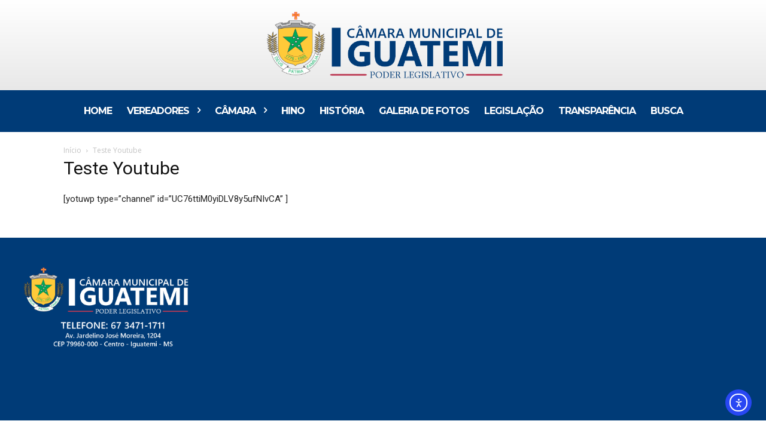

--- FILE ---
content_type: text/css
request_url: https://www.camaraiguatemi.ms.gov.br/wp-content/plugins/download-maneger/style.css?ver=6.9
body_size: 642
content:
/* Estilos gerais */
.dm-category-manager,
.dm-search-form,
.dm-search-results,
.dm-download-table-container {
    font-family: Arial, sans-serif;
    margin: 20px 0;
    padding: 20px;
    background-color: #f9f9f9;
    border-radius: 8px;
    box-shadow: 0 2px 4px rgba(0, 0, 0, 0.1);
}

/* Títulos */
.dm-category-manager h3,
.dm-search-results h3,
.dm-download-table-container h3 {
    font-size: 24px;
    color: #333;
    margin-bottom: 20px;
    border-bottom: 2px solid #0073aa;
    padding-bottom: 10px;
}

/* Listas de categorias e subcategorias */
.dm-categories-list,
.dm-subcategories-list {
    list-style: none;
    padding: 0;
    margin: 0;
}

.dm-categories-list li,
.dm-subcategories-list li {
    margin-bottom: 10px;
}

.dm-category-link,
.dm-subcategory-link {
    text-decoration: none;
    color: #0073aa;
    font-size: 18px;
    display: block;
    padding: 10px;
    background-color: #fff;
    border: 1px solid #ddd;
    border-radius: 4px;
    transition: background-color 0.3s ease, color 0.3s ease;
}

.dm-category-link:hover,
.dm-subcategory-link:hover {
    background-color: #0073aa;
    color: #fff;
}

/* Tabelas */
.dm-files-table,
.dm-download-table {
    width: 100%;
    border-collapse: collapse;
    margin-top: 20px;
    background-color: #fff;
    border-radius: 8px;
    overflow: hidden;
    box-shadow: 0 2px 4px rgba(0, 0, 0, 0.1);
}

.dm-files-table th,
.dm-download-table th {
    background-color: #0073aa;
    color: #fff;
    padding: 12px;
    text-align: left;
    font-size: 16px;
}

.dm-files-table td,
.dm-download-table td {
    padding: 12px;
    border-bottom: 1px solid #ddd;
    font-size: 14px;
    color: #555;
}

.dm-files-table tr:hover,
.dm-download-table tr:hover {
    background-color: #f1f1f1;
}

.dm-files-table a,
.dm-download-table a {
    color: #0073aa;
    text-decoration: none;
    transition: color 0.3s ease;
}

.dm-files-table a:hover,
.dm-download-table a:hover {
    color: #005177;
}

/* Formulário de busca */
.dm-search-form {
    background-color: #fff;
    padding: 20px;
    border-radius: 8px;
    box-shadow: 0 2px 4px rgba(0, 0, 0, 0.1);
}

.dm-search-form label {
    display: block;
    font-size: 16px;
    color: #333;
    margin-bottom: 8px;
}

.dm-search-form select,
.dm-search-form input[type="text"],
.dm-search-form input[type="date"] {
    width: 100%;
    padding: 10px;
    margin-bottom: 15px;
    border: 1px solid #ddd;
    border-radius: 4px;
    font-size: 14px;
    color: #555;
}

.dm-search-form button {
    background-color: #0073aa;
    color: #fff;
    border: none;
    padding: 10px 20px;
    font-size: 16px;
    border-radius: 4px;
    cursor: pointer;
    transition: background-color 0.3s ease;
}

.dm-search-form button:hover {
    background-color: #005177;
}

/* Resultados da busca */
.dm-search-results ul {
    list-style: none;
    padding: 0;
    margin: 0;
}

.dm-search-results li {
    background-color: #fff;
    padding: 15px;
    margin-bottom: 10px;
    border: 1px solid #ddd;
    border-radius: 4px;
    transition: box-shadow 0.3s ease;
}

.dm-search-results li:hover {
    box-shadow: 0 2px 8px rgba(0, 0, 0, 0.1);
}

.dm-search-results .dm-icon {
    margin-right: 10px;
    font-size: 18px;
}

.dm-search-results .dm-date {
    display: block;
    font-size: 14px;
    color: #777;
    margin-top: 5px;
}

.dm-search-results .dm-description {
    font-size: 14px;
    color: #555;
    margin-top: 10px;
}

/* Responsividade */
@media (max-width: 768px) {
    .dm-files-table,
    .dm-download-table {
        display: block;
        overflow-x: auto;
    }

    .dm-search-form select,
    .dm-search-form input[type="text"],
    .dm-search-form input[type="date"] {
        width: 100%;
    }
}

--- FILE ---
content_type: text/javascript
request_url: https://www.camaraiguatemi.ms.gov.br/wp-content/plugins/download-maneger/js/dm-script.js
body_size: 509
content:
jQuery(document).ready(function ($) {
    $('.dm-category-link').on('click', function (e) {
        e.preventDefault();
        var categoryId = $(this).data('category-id');
        var subcategoriesDiv = $('#dm-subcategories-' + categoryId);

        if (subcategoriesDiv.is(':visible')) {
            subcategoriesDiv.hide();
        } else {
            $.ajax({
                url: dm_ajax_object.ajax_url,
                type: 'POST',
                data: {
                    action: 'dm_get_subcategories',
                    category_id: categoryId,
                    _ajax_nonce: dm_ajax_object.nonce,
                },
                success: function (response) {
                    subcategoriesDiv.html(response).show();
                },
            });
        }
    });
});

jQuery(document).ready(function ($) {
    // Código anterior...

    $(document).on('click', '.dm-subcategory-link', function (e) {
        e.preventDefault();
        var subcategoryId = $(this).data('subcategory-id');
        var filesDiv = $('#dm-files-' + subcategoryId);

        if (filesDiv.length === 0) {
            filesDiv = $('<div id="dm-files-' + subcategoryId + '" class="dm-files"></div>');
            $(this).closest('td').append(filesDiv);
        }

        if (filesDiv.is(':visible')) {
            filesDiv.hide();
        } else {
            $.ajax({
                url: dm_ajax_object.ajax_url,
                type: 'POST',
                data: {
                    action: 'dm_get_files_by_subcategory',
                    subcategory_id: subcategoryId,
                    _ajax_nonce: dm_ajax_object.nonce,
                },
                success: function (response) {
                    filesDiv.html(response).show();
                },
            });
        }
    });
});

jQuery(document).ready(function ($) {
    var file_frame;

    $(document).on('click', '#dm_upload_button', function (e) {
        e.preventDefault();

        // Se já existe um frame, reutiliza
        if (file_frame) {
            file_frame.open();
            return;
        }

        // Cria um novo frame de media uploader
        file_frame = wp.media.frames.file_frame = wp.media({
            title: 'Selecionar Arquivo',
            button: {
                text: 'Usar este arquivo',
            },
            multiple: false
        });

        // Ao selecionar o arquivo
        file_frame.on('select', function () {
            var attachment = file_frame.state().get('selection').first().toJSON();
            $('#dm_file_id').val(attachment.id);
            $('#dm_file_link').remove();
            $('#dm_no_file').remove();
            $('#dm_upload_button').after('<p><a id="dm_file_link" href="' + attachment.url + '" target="_blank">Ver Arquivo</a></p>');
        });

        file_frame.open();
    });
});
